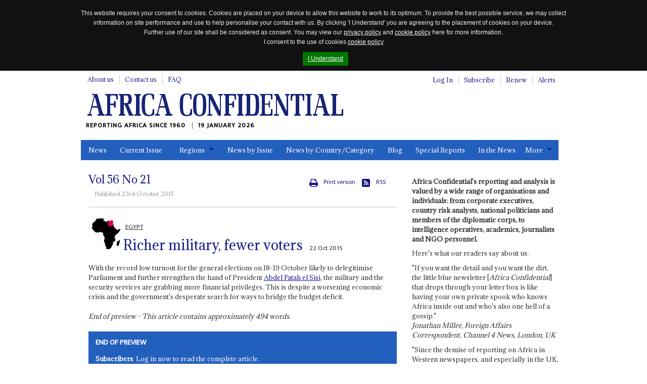

--- FILE ---
content_type: text/html; charset=utf-8
request_url: https://www.africa-confidential.com/article-preview/id/11288/Richer_military,_fewer_voters
body_size: 30851
content:


<!DOCTYPE html>
<!--[if (lte IE 8)|(lte IEMobile 7)]><html class="old-ie" lang="en" dir="ltr"><![endif]-->
<!--[if !IE]><!-->
<html lang="en" dir="ltr">
<!--<![endif]-->
<head>
    <title>Richer military, fewer voters | Article Preview | Africa Confidential</title>

    <link rel="canonical" href="https://www.africa-confidential.com/article-preview/id/11288/Richer_military,_fewer_voters" />

    <!-- open graph / facebook & linked in sharing -->
    <meta property="og:url" content="https://www.africa-confidential.com/article-preview/id/11288/Richer_military,_fewer_voters" />
    <meta property="og:type" content="article" />
    <meta property="og:title" content="Richer military, fewer voters" /> 
    <meta property="og:description" content=", With the record low turnout for the general elections on 18-19 October likely to delegitimise Parliament and further strengthen the hand of President Abdel Fatah el Sisi, the military and the security services are grabbing more financial privileges. This is despite a worsening economic crisis and the government's desperate search for ways to bridge the budget deficit." />
    <meta property="og:image" content="https://www.africa-confidential.com/content/images/facebook_map.png" />

    <!-- twitter sharing -->
    <meta name="twitter:card" content="summary_large_image">
    <meta name="twitter:site" content="@Africa_Conf">
    <meta name="twitter:creator" content="@Africa_Conf">
    <meta property="twitter:title" content="Richer military, fewer voters" /> 
    <meta property="twitter:description" content=", With the record low turnout for the general elections on 18-19 October likely to delegitimise Parliament and further strengthen the hand of President Abdel Fatah el Sisi, the military and the security services are grabbing more financial privileges. This is despite a worsening economic crisis and the government's desperate search for ways to bridge the budget deficit." />
    <meta property="twitter:image" content="https://www.africa-confidential.com/content/images/twitter_ac_default.jpg" />

    <meta name="title" content="Richer military, fewer voters | Article Preview | Africa Confidential" />
    <meta name="description" content=", With the record low turnout for the general elections on 18-19 October likely to delegitimise Parliament and further strengthen the hand of President Abdel Fatah el Sisi, the military and the security services are grabbing more financial privileges. This is despite a worsening economic crisis and the government's desperate search for ways to bridge the budget deficit." />
    <meta name="keywords" content="Egypt, Richer military, fewer voters, Abdel Fatah el Sisi, Sherif Ismail, Mohamed Hosni Mubarak's, Hussein Salem, Rashid Mohamed Rashid, Hany Kadri Dimian, Africa Confidential's, Angaza File" />

    

    <meta http-equiv="content-type" content="text/html; charset=utf-8" />
    <meta http-equiv="cleartype" content="on">
    <meta http-equiv="X-UA-Compatible" content="IE=Edge">
    <meta http-equiv="Cache-Control" content="no-cache, no-store, must-revalidate" />
    <meta http-equiv="Pragma" content="no-cache" />
    <meta http-equiv="Expires" content="0" />

    <meta name="facebook-domain-verification" content="6xjn6u14uk0qnug7e4i687ez7z8w3q" />

    <meta charset='utf-8'>

    <meta name="viewport" content="width=device-width, initial-scale=1.0">
    <meta name="timestamp" content="19/01/2026 15:22:05" />
    <meta name="copyright" content="Copyright 2026 Africa Confidential" />
    <meta name="robots" content="noarchive" />
    <meta name="googlebot" content="noarchive" />
    <meta name="pageid" content="21" />
    <meta name="script_name" content="/index.aspx" />
    <meta name="path_info" content="/index.aspx" />
    <meta name="msvalidate.01" content="0D4A56829BF5AD4AD1DC31F1A50DF911" />
    <meta name="basket" content="397268316_ZSZAZWOB3DYRDYTSEN4ZHYB3" />
    <meta name="google-site-verification" content="x3yDGhZt2cj7pyP9HyhYiEtgW8WjKwn6-MiI2FXyEyg" />
    <meta name="mobile-web-app-capable" content="yes">

    <link href="/content/css/normalize.css?id=1.2.6" rel="stylesheet" type="text/css" media="screen" />
    <link href="/content/css/global.css?id=1.2.6" rel="stylesheet" type="text/css" media="screen" />
    <link href="/content/css/jquery.cookiebar.css?id=1.2.6" rel="stylesheet" type="text/css" media="screen" />
    <link href="/content/js/colorbox/colorbox.css?id=1.2.6" rel="stylesheet" type="text/css" media="screen" />
    <link href="/content/css/responsive-tables.css?id=1.2.6" rel="stylesheet" type="text/css" media="screen" />
    <link href="/content/css/jquery.show-hide-password.css?id=1.2.6" rel="stylesheet" type="text/css" media="screen" />
    <link href="/content/css/fancybox.css?id=1.2.6" rel="stylesheet" type="text/css" media="screen" />

    <link rel="stylesheet" href="https://use.fontawesome.com/releases/v5.8.2/css/all.css" integrity="sha384-oS3vJWv+0UjzBfQzYUhtDYW+Pj2yciDJxpsK1OYPAYjqT085Qq/1cq5FLXAZQ7Ay" crossorigin="anonymous">

    <link href="/content/css/print.css?id=1.2.6" rel="stylesheet" type="text/css" media="print" />

    

    <script type="text/javascript" src="/content/js/jquery.min.js?id=1.2.6"></script>
    <script type="text/javascript" src="/content/js/jquery-iframe.js?id=1.2.6"></script>
    <script type="text/javascript" src="/content/js/jquery.block.js?id=1.2.6"></script>
    <script type="text/javascript" src="/content/js/colorbox/jquery.colorbox-min.js?id=1.2.6"></script>
    <script type="text/javascript" src="/content/js/jquery.cookiebar.js?id=1.2.6"></script>
    <script type="text/javascript" src="/content/js/responsive-tables.js?id=1.2.6"></script>
    <script type="text/javascript" src="/content/js/jquery.show-hide-password.js?id=1.2.6"></script>
    <script type="text/javascript" src="/content/js/fancybox.js?id=1.2.6"></script>
    <script type="text/javascript" src="/content/js/document.ready.js?id=1.2.6"></script>

    <script src='https://www.google.com/recaptcha/api.js'></script>

    <!--[if lte IE 8]>
        <script type="text/javascript"> // html5-enabling-script for IE6-7
            /*@cc_on'abbr article aside audio canvas details figcaption figure footer header main mark meter nav output progress section summary time video'.replace(/\w+/g,function(n){document.createElement(n)})@*/
        </script>
    <![endif]-->

    <link href='https://fonts.googleapis.com/css?family=Adamina|Ek+Mukta' rel='stylesheet' type='text/css'>

    <link rel="apple-touch-icon" sizes="180x180" href="/content/fav/apple-touch-icon.png">
    <link rel="icon" type="image/png" sizes="32x32" href="/content/fav/favicon-32x32.png">
    <link rel="icon" type="image/png" sizes="16x16" href="/content/fav/favicon-16x16.png">
    <!--<link rel="manifest" href="/content/fav/site.webmanifest">-->

    
    <!-- Hotjar Tracking Code for https://www.africa-confidential.com -->
    <script>
        (function (h, o, t, j, a, r) {
            h.hj = h.hj || function () { (h.hj.q = h.hj.q || []).push(arguments) };
            h._hjSettings = { hjid: 1214719, hjsv: 6 };
            a = o.getElementsByTagName('head')[0];
            r = o.createElement('script'); r.async = 1;
            r.src = t + h._hjSettings.hjid + j + h._hjSettings.hjsv;
            a.appendChild(r);
        })(window, document, 'https://static.hotjar.com/c/hotjar-', '.js?sv=');
    </script>

    <!-- Facebook Pixel Code -->
    <script>
        !function (f, b, e, v, n, t, s) {
            if (f.fbq) return; n = f.fbq = function () {
                n.callMethod ? n.callMethod.apply(n, arguments) : n.queue.push(arguments)
            };
            if (!f._fbq) f._fbq = n; n.push = n; n.loaded = !0; n.version = '2.0';
            n.queue = []; t = b.createElement(e); t.async = !0;
            t.src = v; s = b.getElementsByTagName(e)[0];
            s.parentNode.insertBefore(t, s)
        }(window, document, 'script', 'https://connect.facebook.net/en_US/fbevents.js');
        fbq('init', '990182674647587');
        fbq('track', 'PageView');
    </script>
    <noscript>
        <img height="1" width="1" src="https://www.facebook.com/tr?id=990182674647587&ev=PageView&noscript=1" />
    </noscript>
    <!-- End Facebook Pixel Code -->

    <!-- Global site tag (gtag.js) - Google Analytics (GOOGLE ANALYTICS 4 replaces UNIVERSAL ANALYTICS) -->
    <script async src="https://www.googletagmanager.com/gtag/js?id=G-ZJXT4CMMXC"></script>
    <script>
        window.dataLayer = window.dataLayer || [];
        function gtag() { dataLayer.push(arguments); }
        gtag('js', new Date());
        gtag('config', 'G-ZJXT4CMMXC');
    </script>

    <!-- Google Tag Manager -->
    <script>(function (w, d, s, l, i) {
            w[l] = w[l] || []; w[l].push({
                'gtm.start':
                    new Date().getTime(), event: 'gtm.js'
            }); var f = d.getElementsByTagName(s)[0],
                j = d.createElement(s), dl = l != 'dataLayer' ? '&l=' + l : ''; j.async = true; j.src =
                    'https://www.googletagmanager.com/gtm.js?id=' + i + dl; f.parentNode.insertBefore(j, f);
        })(window, document, 'script', 'dataLayer', 'GTM-W2FB8MXB');
    </script>
    <!-- End Google Tag Manager —>

        <script type="text/javascript">
            !function (T, l, y) { var S = T.location, k = "script", D = "instrumentationKey", C = "ingestionendpoint", I = "disableExceptionTracking", E = "ai.device.", b = "toLowerCase", w = "crossOrigin", N = "POST", e = "appInsightsSDK", t = y.name || "appInsights"; (y.name || T[e]) && (T[e] = t); var n = T[t] || function (d) { var g = !1, f = !1, m = { initialize: !0, queue: [], sv: "5", version: 2, config: d }; function v(e, t) { var n = {}, a = "Browser"; return n[E + "id"] = a[b](), n[E + "type"] = a, n["ai.operation.name"] = S && S.pathname || "_unknown_", n["ai.internal.sdkVersion"] = "javascript:snippet_" + (m.sv || m.version), { time: function () { var e = new Date; function t(e) { var t = "" + e; return 1 === t.length && (t = "0" + t), t } return e.getUTCFullYear() + "-" + t(1 + e.getUTCMonth()) + "-" + t(e.getUTCDate()) + "T" + t(e.getUTCHours()) + ":" + t(e.getUTCMinutes()) + ":" + t(e.getUTCSeconds()) + "." + ((e.getUTCMilliseconds() / 1e3).toFixed(3) + "").slice(2, 5) + "Z" }(), iKey: e, name: "Microsoft.ApplicationInsights." + e.replace(/-/g, "") + "." + t, sampleRate: 100, tags: n, data: { baseData: { ver: 2 } } } } var h = d.url || y.src; if (h) { function a(e) { var t, n, a, i, r, o, s, c, u, p, l; g = !0, m.queue = [], f || (f = !0, t = h, s = function () { var e = {}, t = d.connectionString; if (t) for (var n = t.split(";"), a = 0; a < n.length; a++) { var i = n[a].split("="); 2 === i.length && (e[i[0][b]()] = i[1]) } if (!e[C]) { var r = e.endpointsuffix, o = r ? e.location : null; e[C] = "https://" + (o ? o + "." : "") + "dc." + (r || "services.visualstudio.com") } return e }(), c = s[D] || d[D] || "", u = s[C], p = u ? u + "/v2/track" : d.endpointUrl, (l = []).push((n = "SDK LOAD Failure: Failed to load Application Insights SDK script (See stack for details)", a = t, i = p, (o = (r = v(c, "Exception")).data).baseType = "ExceptionData", o.baseData.exceptions = [{ typeName: "SDKLoadFailed", message: n.replace(/\./g, "-"), hasFullStack: !1, stack: n + "\nSnippet failed to load [" + a + "] -- Telemetry is disabled\nHelp Link: https://go.microsoft.com/fwlink/?linkid=2128109\nHost: " + (S && S.pathname || "_unknown_") + "\nEndpoint: " + i, parsedStack: [] }], r)), l.push(function (e, t, n, a) { var i = v(c, "Message"), r = i.data; r.baseType = "MessageData"; var o = r.baseData; return o.message = 'AI (Internal): 99 message:"' + ("SDK LOAD Failure: Failed to load Application Insights SDK script (See stack for details) (" + n + ")").replace(/\"/g, "") + '"', o.properties = { endpoint: a }, i }(0, 0, t, p)), function (e, t) { if (JSON) { var n = T.fetch; if (n && !y.useXhr) n(t, { method: N, body: JSON.stringify(e), mode: "cors" }); else if (XMLHttpRequest) { var a = new XMLHttpRequest; a.open(N, t), a.setRequestHeader("Content-type", "application/json"), a.send(JSON.stringify(e)) } } }(l, p)) } function i(e, t) { f || setTimeout(function () { !t && m.core || a() }, 500) } var e = function () { var n = l.createElement(k); n.src = h; var e = y[w]; return !e && "" !== e || "undefined" == n[w] || (n[w] = e), n.onload = i, n.onerror = a, n.onreadystatechange = function (e, t) { "loaded" !== n.readyState && "complete" !== n.readyState || i(0, t) }, n }(); y.ld < 0 ? l.getElementsByTagName('head')[0].appendChild(e) : setTimeout(function () { l.getElementsByTagName(k)[0].parentNode.appendChild(e) }, y.ld || 0) } try { m.cookie = l.cookie } catch (p) { } function t(e) { for (; e.length;)!function (t) { m[t] = function () { var e = arguments; g || m.queue.push(function () { m[t].apply(m, e) }) } }(e.pop()) } var n = "track", r = "TrackPage", o = "TrackEvent"; t([n + "Event", n + "PageView", n + "Exception", n + "Trace", n + "DependencyData", n + "Metric", n + "PageViewPerformance", "start" + r, "stop" + r, "start" + o, "stop" + o, "addTelemetryInitializer", "setAuthenticatedUserContext", "clearAuthenticatedUserContext", "flush"]), m.SeverityLevel = { Verbose: 0, Information: 1, Warning: 2, Error: 3, Critical: 4 }; var s = (d.extensionConfig || {}).ApplicationInsightsAnalytics || {}; if (!0 !== d[I] && !0 !== s[I]) { var c = "onerror"; t(["_" + c]); var u = d[c]; T[c] = function (e, t, n, a, i) { var r = u && u(e, t, n, a, i); return !0 !== r && m["_" + c]({ message: e, url: t, lineNumber: n, columnNumber: a, error: i }), r }, d.autoExceptionInstrumented = !0 } return m }(y.cfg); function a() { y.onInit && y.onInit(n) } (T[t] = n).queue && 0 === n.queue.length ? (n.queue.push(a), n.trackPageView({})) : a() }(window, document, {
                src: "https://js.monitor.azure.com/scripts/b/ai.2.min.js", // The SDK URL Source
                // name: "appInsights", // Global SDK Instance name defaults to "appInsights" when not supplied
                // ld: 0, // Defines the load delay (in ms) before attempting to load the sdk. -1 = block page load and add to head. (default) = 0ms load after timeout,
                // useXhr: 1, // Use XHR instead of fetch to report failures (if available),
                crossOrigin: "anonymous", // When supplied this will add the provided value as the cross origin attribute on the script tag
                // onInit: null, // Once the application insights instance has loaded and initialized this callback function will be called with 1 argument -- the sdk instance (DO NOT ADD anything to the sdk.queue -- As they won't get called)
                cfg: { // Application Insights Configuration
                    connectionString: "InstrumentationKey=9e93a757-edbe-4caf-8c75-65adc91c842f;IngestionEndpoint=https://uksouth-1.in.applicationinsights.azure.com/;LiveEndpoint=https://uksouth.livediagnostics.monitor.azure.com/"
                }
            });
        </script>
    
</head>

<body class="page-front">
    <div id="fb-root"></div>
    <script>(function (d, s, id) {
            var js, fjs = d.getElementsByTagName(s)[0];
            if (d.getElementById(id)) return;
            js = d.createElement(s); js.id = id;
            js.src = "https://connect.facebook.net/en_GB/all.js#xfbml=1";
            fjs.parentNode.insertBefore(js, fjs);
        }(document, 'script', 'facebook-jssdk'));
    </script>

    <script>
        window.twttr = (function (d, s, id) {
            var js, fjs = d.getElementsByTagName(s)[0], t = window.twttr || {};
            if (d.getElementById(id)) return t;
            js = d.createElement(s);
            js.id = id;
            js.src = "https://platform.twitter.com/widgets.js";
            fjs.parentNode.insertBefore(js, fjs);

            t._e = [];
            t.ready = function (f) {
                t._e.push(f);
            };

            return t;
        }(document, "script", "twitter-wjs"));
    </script>

    <!-- Place this tag in your head or just before your close body tag. -->
    <script src="https://apis.google.com/js/platform.js" async defer>
        {lang: 'en-GB'}
    </script>

    <!-- Google Tag Manager (noscript) -->
    <noscript>
        <iframe src="https://www.googletagmanager.com/ns.html?id=GTM-W2FB8MXB"
            height="0" width="0" style="display: none; visibility: hidden"></iframe>
    </noscript>
    <!-- End Google Tag Manager (noscript) -->

    

    <header id="m-header" class="m-header" itemscope itemtype="http://schema.org/Organization">
        <h2 class="logo">
            <a href="https://www.africa-confidential.com/news" itemprop="url">
                <img itemprop="logo" src="/content/images/logo.png" alt="Africa Confidential" />
            </a>
        </h2>
        <p class="payoff" itemprop="description">
            Reporting Africa Since 1960
            <time class="time-today">19 January 2026</time>
        </p>
    </header>

    <a href="#m-nav" id="nav-jump">
        <br>
        <br>
        Jump to navigation</a>
    <hr>

    <form method="post" action="login_required.aspx?pageid=21&amp;r=y&amp;articleid=11288" id="aspnetForm">
<div class="aspNetHidden">
<input type="hidden" name="__EVENTTARGET" id="__EVENTTARGET" value="" />
<input type="hidden" name="__EVENTARGUMENT" id="__EVENTARGUMENT" value="" />
<input type="hidden" name="__VIEWSTATE" id="__VIEWSTATE" value="[base64]/+9kK8y7eWkxPpEn66VNPbDsIFCi45fy7oFH/A7IkobLHq4jw+oeafgel4jE7Kkj5+t3/Gm7x2Mu/6LwaB7+ELM4olHrcaHmKQdi+/sF3c8NJbey8uhGVAANSORhSZzUbbZdtaAj+R1eY0IFl9DglgJ27End75H1ls/GKgQ6WLOVaiQ+W/x8WbpcLp/E+8HzfqS+Cv41VcmgObHICFzGBIg73uSxk1LExpNECPp85sxaPIGZS//zvmIdTdw1zeU2gP4ebMqkplNzrTsb/b9uLbpKXGB4Ssmdw0zTMvhOOL6Hgyt8lV2c8Rb6HEAOVeaXdGEl0vs/0gnobXVk64FARYFs46RifER+Dc6rnNhg6dTMaPLvYcB1izLCi43x3GJoQnPYGBDyjJ21jhwXxVGvpmmRHi4KyzABHkKDy+LhcPwEADqsn6pbbeu5BO3AsavFnwdIof9J902+TL9cxYYEkv/XbXiZXT8akaRQKrraRpqoUyZ6G+V3CORgxxuWFEcwVtLivCxtzD55tC4GURyISspw3lyxSMFlqA6BcJ/6bNDpJjsVV86J1ZDMAgwRGfTq+A/6u012qvPN3RfPc3/BZbhkPE/[base64]/fePTCl9Ce08Zqwn/7+5lBCZug4THC5306jR0ExbgqVS1xgXsZ+tJ4flRrjsGAsCeBrFD0mWeUPEPib+jUwvnpWv/25pt9vcFK0UkqHQUItx+Esl9X5C/PnduyDGGaktPqkN3hDlhErNokXb6AdbZACxGTvzMzo7tLR4ja9VHEFIMOeBXX48VEuWN5XfmPQdkP9B4lZChfbIqB8p3zph4V6itggfpAnEEslGW+Jj+T8kDQYaVIrfpksI5ci3+S9zWiU/A0cDETtIbUS95SYGNVmWU9L6VqPVzfSO3Zx9cSAUP/d/[base64]/[base64]/scYCX0SXoFSjePF3pD/IIrx793SzpgDS73o8Ux+eUEGgjVguNVxUDXw1LvH1VBALGYHNbLO33M3/nxhksdsbsn2zwDcj2Il9L7cq7XV9fzdyfl6GdBZPnLeg1F27SynEK+Le+PGwi1akL0u9xbb+4I5JwDss6gswMEEQ5UMSS8et7VNcax16QH/3xhrh6uxjAfXwfQMNIwRoMeZb68VoktX0FCD6GB7uippwEnekPDhy3pMdVM0XZp5jBMIHlm5ZI0qh5y4kkidBbypkxu+MIKy6tJGSNwqf0UbRdCL6KTUBbGM6Y1iJ9n1caB3PPUv+2u8vfpOTXKfR/DFtad9hi7lgeR4mBSyZM3ptCWiLIokZemYCgXoUtagt4Lk7Ud1sU7PFHwtaJfUJCWbqTHsA315ANckKlIL+7+sU1yyPeJpcbwrieeUHOsGp1zdzpQsTxLMI0pDCRiX7tf6zxGJ1I3JBeySIbsS5scwVepmJiF3CXplUVg6pGZs7DRmf6D/ln10wghCQ/7QdjS8n5cRFMjV+jMw93nalL4XFYxw8nuLbqmdLswum+3nzkBcrJ8OdYPgYD/[base64]/8iNPHidcirFWe3LA2QKekCCYSJik4WlTMa7UOUru8tLz/AP8pKVamISfvHKmXuiw/g7MEJC3X2L4IAjcyJBHJs+iqkZ1p8dJvWI31tVsfg/XhHx2mEhRe7uq3BJEdiZlE0/9r+WH736WNwwGu08oCEVPJXzDmKPXFgUG+q3k9qI/5cHznvtpWPPAxGs/RrrLa638upBqVN1wqlS8pXXJT+Q1iuIKds4U9GCftcIOZrAcAkENDjmA1psgA/l/2Sqi/1jzFifSptxsu/khiCtl10/+CgqiTAYscEBAJp5o6PB6m+bihKcB2eqmAWqbm0W7s/iwzG6YM4qiRiCLIgIsjcUY7auYhmqviQNm6c4n9zDmuvYa4gFobsmSAYvKeXOxLuYbx3aKeqkLbXYSIhgAZTgE56j5LkW3eBklHirGpe8kF9NDzGntHzbbwnrqhdX2jO1Wtir8XmbleZc8mmNjGZ1XbJ/tN9DBn3qPhbIW2GVW3IWUn8woYyX/4GuzBgSk3GLcpyJ7/[base64]/SQVYrbZGYT8tLOg1fZGPoZYSzTZAVEs6wKSTlbOXVIZd5039yDyzpLILNbhZyRf9HNxCqytcQuN5kTRPewmv6wNX/mM8dIrAYtIDypjFAgOmasLSHpvYU5tbAAksoOFRYb54mLYkr3Mo5Wq1aUZFQIP9TR71vNG5emW55De7QOHIBAeAJsvnu5vGwC+KHA93HsOoZqcqvJQF+nVcQRjnvGPU8PNT0exaBycM/AKFwLceOOe0Dtl54H24/GT3sZtW5LZockpQIBUl72u1YrNZ86lu+Nhk8YfxI6MuLFsiXBF+y/HA4Szm5epAEN45UaCkDECPkaAg1wKkLTOcisn3KLuXUvsooda8D0PSFZu3fRVBo+vXeV6mt/e80uh8sBod9C67t/RPYR/8BnG8Yw5TRCQ7vLG5e3ib4sDn0j4PMHrbf6JBA6sFM+S26hk1PPSXMk30xnLYf8KRZLU79dEj+K18F659SdXMBj9nx1YOtl00VSxGodPiblDCnZRBgIBlBB2+OuVzHwFz+VTC8xp/Be+TwBdx+KzULUKn7q+nnRabbqPgHwWDQzHNJBFRzSGFbZeVAZEBAkneT6pMt0jTbOEQvn28NbrfoJwSUwn47j68CWZuzVlWt7P/nSUkH7TFyKDMdJmJGOCe1ahZahkqvLtLxUT0bLZxrW3dstzksD24sVXzx/[base64]/tOWYw+Ncj3epziq4dETRHS7zkoGws/ylzpnxnhXo9SqN3Uqni9mrnr8KLnd9gbPpy+2a3EDS+UePJ2gfXC2c8sXAXTkNEUSz0X3LsjVkhdegs1ipEIAa6ANdBhWLGB8lFUGcIjq8Lt2zfpEpzPFsBvvlBEAjLuNaX4usLC4f96M8/p32gHC0DzJbC0hjhXba1uzTiD8m6INy6DGs8rx9Qh2LhhF/i6he95fWk/CxN3neV2nRSBciZrucJNeZx1G2D6+Sv7EhT/HrnxFAXk11SYUotFOLnpSMLQoH0MAb0op9BD06puSZuEZ46DgDLi2Kuz9otu7shFX8h09mguXDmUbrsNkHeB556Wmrhj3tKaCAn4h3oas5oGv9djo8bQNHgaphsBCwIIEsAoeKVOfxDeZMLCbD0MeiZWwta/d4/W3kznzDqlkez1s8QxGkaqv70WYEf1PNWLDakmWKVkLhxdkxMz4YkKjdu1z9dLtm7y6DmJM+y3ooAIcG7BcsfB/m6AcCofsQ4HUqEuaSTdw+1vEdP83p8IBneq/LNm5w2exU6HUV/pZN961crUj1EGLaPlvwq05YWg1VzOdHp2K0WcpD/mU0jhoCG/YWVYPV7bT3gwzaaf6vZdjyx+7YOlUZ8M5Ue60DAR5pPcDYK+f/4+rFlAFdh3be3N6ADLPrCQr2BvmVuchyMtxWPygw92W9h1PvN3x8F5czV3HKpeIReUREG+M8/XWPRkqASUEIeMygBkaA92X/cFsgaVbg61IzcGolMDwItjzXSUxGvITqKKp93cLRtj/l+WWUg0UPpbxw5zwPr3+H5t6NwgdacZIvyhmM9MLdRd55KA3d/3eCPUQvncHOEuC+WO32lEAV48k8XnetKhN1KojtK8/tQphu6cgP/PjEu5h0H/NfLQf8e/YdkFJS/UrX3/PIgyb8kW0hVucUq4frZ3K/DaWT4nj5MXw1YBqBR8eBY+K9RKYE/cKAurV5wnKa6lgNDdtesAVPEJbSWC/ylMr38cDGNnzWgSmQf783Dra2mokqmEPfvo9m6F+FGxQ9oQe7L75c4qzY1GSpLS8SyfMqrhIphJrcKPCp/qy6M370SmN4FQaonLptwFb5FnJY3ogl7KPhFw1cx+vSBvLpzQ+BI8kjnOFshDmhaclzTeyyzwjFs4WR/jMh1oJT9UBWqpBbeAWd0q40DsAvgiFRluzWfdsPdwct+zPEf9piZD6Pe0ID5Z+k2jJL719mnounL8bOduVMj82ITw2mRCF+oDO9Kp5QgEptwXNp/jPrz0nk+95LkmQ7enRjS5tzZgB8+qQlPhAchVs2xjLtobkjXtMmb1AjIWYsqZxecXL0TTHKg+fNSuROTG7+yPIJvkxAaj6+n5v8HjMctHpRindjwmVKXhPoTpFAR4Oft0112TRFSNiX1kZzC46+XBGOduxXqAwlK0UIghiLgG7lx5eRdZqV3vx1DdGtA6fTDy/8vsWBKmjkY5xWzBPPMdEVsp4Vyxi/v+WKjsU/HErLGOm/Z4/auUDuBUC05F5NK9dZICUJK0huwz3uljPZ1PIN+RNn82wPWGC1YTSbbvZdi8Sjdio2JsHYnR5J/8KtFqh0ZpBGur6kEqfiEKuOzUlSeS9x4sY4UPC7REQJ7k0kqyFhAXcazEFjhFRac60go99GLVavWrE62CKfzNdUwu9pcKDF04TwWgG8mv9PlO2FI7n/OwvXxYGG8Fkt6k0mUcgxlZlPG4NSj83C3R4GE5M3o8xrPBhZL5ue/ycaA36R2VCeToDsiiDuFxN+rBQwBsaOBSNKTZy5s7ngLsBI7iQUDBOcS1hUHLZrS78SV0+T+Jyo2JYww593xlZGLpJn/D32UE6QoAjoenH0tc1CeIy5kLbcIBrG+K0i6kGtyAoIzRE8T7eygV5+ftM4jnRKk80t1b0hxKyi9goW2fRbdHn+KU1n3d4+9MzNgU9R8WUWbZK1YKcEzgbxIAg8pGSCtgf60zLXvsR93w/0QkthllzYJ8e980fNPgyGdAdyyHQdxAdEsteqh65aHsJbZPgP8dQHCH91mM/+v0x1zc0dru2+MPaJ4xDwkDw0KDn/pBRl2G4Mqc4I4e4CJzNJ80zxXjnZsW6/1NKUQ2sH8I9x+zYwmL1iwSNGOJ6yXW2E3Y/QbvOxa13Rdho1EO6EcXDAmETsXF+r0iP1iYRhoGUQuea18CA3AsdksfyBwrg7Bv/EVcDohP71gZ3D0oOhNxna9p5qFc7EuEUEAlq0XlL+LX84Ho27CF/A5qTmbzfGCmQYRczYt54DIxzHf9aeH940faj7zw2AeXSrdjKGLWyRrrpp4MeFAsrWP9JV0AMmWag0zRqkj6qcC8D/8LlJ8Q433z6BGfAdGg77IYRcbU3BBBZVqP2/jpOBt/M/bRyBNY71lfqmkG4ecG2PU5lrtNP1BroorQwLG3TnDZcV9VnIf/[base64]/ixrzKVsE+ZP2FTbf2xsqt4N9c3LyV1hZfgI/RgcacCElKfeXLYvFA94ppo9tuDnA8nmymT4avD50GQEZPxyGcuT3BJanvOX8DRNO4IzC+hEIJ7TLl+B0RtCSurzV9FbLkH2m1pmis5MafqmzYjbpgI/W55BjAWtEQCl2Atj8W3d1SGrOUeNYTm3b85CKiL1kBLMLYGpeszd5u6HLyXWJwkSW7dV7odQWXNQIvvns29z2lM0sFUE/Gw64iyMrmCOzj/uwcf413Av0ejkmCN/Om7P3UaOhkGBc3hfmMD8z8qRQ5Xmj+NDPpM2l9nn1rhLv2eDiAsZfYiS2/ho/p6qUHPPJT78QJGyGD2KwVUHw7JWVChg4U/tmG5Y/CmL/jI5ZEUfJoCM9u0TZzTod59JtWZjVI45gb4hHU1+c5c8q7fWWjhXzOuePSjl9hC9Qow9ooKUGW9HnuVoe0rtSGlMOf+HhrhreqL8mJQkGT2r+XHheTMEpiM/jBsy/6UWFzlop5ZiN7PgS+gVx9afHuMGh4GGk7AbWY+1hk54I0XFQXYuOosMS53cEacNrETdOoaRciqUkjmtjYocpwMtu1KWNY0avruRE4R+UpwciRuNWBCshz02kZRlIG8Nr3vAGyzczEYAcP++385X3eq+i2cluYS1rqAqbdm6Q5M3M+79qd4NqXx/NQb5KPllqv317/5W61h52zFDoZ4fMyPTqs+LBVy2YrfYaE+L8UWGR6IPazvqKEuV9biSDJY2Qjxx6H/n4bd2Yn0gmSP0M5jl1qT66pmXe1YX8fmX45CZYMjYsj5GsMyMZNHrYgvhhfnZSjZmI3HfpJPDrrUi72iCN/bpX1mQ8YzcKOF0JS7ddzBW5i6Y+cy6QPG5nflPbnQQvYLnFyg+boYO8KBGdLaxSLEUqdbxKsdqyOhTg3qL4hVwMEcNInBM4Pco79IpmjX0RdsP3+gqXscUHbZtsHXKB9/uWAtOUymdf1QB1P5Df02dU3YzqsIZQLa5R4KbkQ6M3ZxUPJJZTQxt+H8HJzZGmpiW1bwibmvgaVq7UeEn8+MH3KzHL3eq9jOhVLtZue+iRteRfBkYkEIrZSpqhoHOmQSsNngDYErctZpSK9FESh6g/Q/CtJfrOyZOieyzi+DbQUXfffZPoA284GB0q8k+PBCXVS2U/8CIQ18TSYNxk1MgeMAWbXhwqRt+HpiGrK0nKgd9kOuZk0Icduq8nrj3M1U58tRHo3uW4UPUJU4/JtVD6+vxibQI6lJsWENCvv/2w8nB2i/MQ3pDIsojqc+72fNROuHoOnUsBWFwyFZS4u81CpVR7h7NvHBh8VuzbFSPahX5iEsAjHFv8OsAqsHgD4ar3BPh4aoz3Qh++mGKKtDRAMfN61yMpNvBSnFPJn2MxBiovKXna17DqgGv03E+FJo7pZPWHQC8Rt75K29M9pkc2TOZSOPk5V6iXAWEeeHsNSdLV8S5y/rpQENXNmYviWQDu+BmcN90rlD/QmxZY3W4zSJcSojjgFUOfhE/CbkexzHvWrTcgOQ6H/B9qfTIKTd2TWsgNoMZ4IqjgO4sc5Oe1UboHmyWPGgb4vemG4v10TaYQLiC8CGWAT13neiTr7SXdGt9aCdsrChH7S/+OVsXaCd5LtKmYuL5aHPIIJL3BrPsLc/5GIMA7PTp2ndCpj9ZP58DTe+wsmuVtHqcPwmzMYQexi3g4ucI2PQpcbvIqdTQzsShKg0ICKN3FM9yUh7RgCl1yvl3Vp3B3svq2or5h0+8dEcJk8lyD09bgyYReGs4w3Bf3Ne4A38W0IIlTRfHA4RNM+E07X+d9/5EQoMyiUWuWTYSlyPFdEoss3lt00OgM/5yyG4Z9cc+wl15RilebkvECdLjFfhL6mYbdMzzYR850F3KI6/PF3Wi+sXQU+IXwJop0a0SWIoeIcQXraaNU3Q++m4OjYvf30Y9DLlze4ZR2ip3Xi0b3C774CugZok3HWyf6DmyiLUbNN0yTeJivXRO/xWhgZQSs0R+GT7FWMfPjrvvkdeuVNexZoXYIlYRb00g7LQAT7foEDhVIDwdk+DyPINmtOwLxbOSka27J2Zt1l/xaGk0QBLfPXy/hfzKIGV7kg4T8yeM1d6MpSGYC1LOy0sdtPxwdA/MEoHfmhKNfPSRPwbpaRKT+h3Y1dCg9GG7q+t7zHgTuQL6MZ/wbAkaiEFpP52VCXuqiQdKhBiHbr5YQ7qbtXZvjeGhn2PB52Qgfc/AVbqFuNSvbC4TCwsur3AK8zxFqRg62IskftfFlyRokzxg+8Y2v8CD0gJ8h17EIoy/WwwDqHSNS0W6pp3iRVTifjbJPkL/igh6C1fTPzG0iq5FF4niwp9r65hQcye8Qq9B3ERue9KEbAULX/ziQKyg69IGkjwq6KADwXzsGBsfikgUtadyXma+S7dJU9k6pHtS3yt2wwKAoAUFzdoccboPFeyFGpH+EYu6xM5sFU8kp9xNqXLA1XZCITFq/UPGE5f8F73bb6pcLg5NV6XfQK0pT7bH9Igwi3ypDj7qlG7zT1RoR1dQZmmZtfzGnA3geh3BvC69hHfSMoMotOsGqYWP0cCKjYVnAcRBq1WyGEj5bVJgth69ONmz2tx1wH3A33AYY8NqWtNyccRkDofrnKKg2jyoVFI2171XVEljxyR4lWwfB0/2O4PkNfjShI/nnj6KFf2+4Y50JxNK3msrS8ezuni9PChtEdElNndN/pCF+i6IPF+mgHehjkNwFMZl1EkbatjIVF6/7PGjB+JrD+ccetcHx+4o4rS3Hn9glzS0i9RThViwsXDCHymDzyiMHYjJidEHriCBdpRwUXqOc/0MF5v+arjXOWUaztg3gQEeIXycCc6C2L/pwVFjvnxMh5+/irLYaEXde703KlCp6uqtkNUAvfngh9b/S2UMIwsvsEhw4ZM/[base64]/YRfP8NRozuWKw1idKcpu25ksjANJnfY9iy/5IOrFxcUIWzc3cSwC+PTAF4FApDQB0GWl6S1mWvkqq5QCZewtioT1Hm0tTSkibOgZoPx29FfanwhAtm1Z8hycPCBKHy+V+cpE66zc/dRUyWmp49h7Z5ZEC79R88ZQgk5hKd/buKXdnFntKsNuFudZfTyx3uBsfwSdc500h1/VBzohvAdb66bcj5ZvEepaDvBizHVkMT18/O0+eaZ5qLbucNmRyh9SCYRsrCruJ7rUfRLxQyDJQPEDCsGhiQZuYxJXxIVBW7II+9KiTYT/Itdd5rCu3LxuJLB6RNMaNux6VLUl6KoQmhP1CvaWFeoR4Dwl2YG0jzU8jRG3V9ZJSrEcUrQs/OEmMDB6jYmx7WSKTN17tyk217ytDro+KUZYnpIa+7foUZsVJQ81Gn4eQeYRrMJPKYgYvkyYjkbDtFPAxJ1RhV2mCb0RQ0GuNIrdc4urqhuRCgtXJGqdAwunQbOTylbVsdHFiTTOkibNAKPvx2uP3CxP4xPpmZrERf77xnipi4bTre2vhujwNUucG/W6Jts3/CQt+kgW27opF7LZ1EzhRQhyphY+cYel4dXepYHrP0qpNb3FKYbh0xB01N+Bx3oNVOcRjFjcbM2RREFxIlabEYWjajy9BXTPpGxGP1k/IElyUNVnHAZWGKTINnWt757uJ7E0/qMrmUqaU2ivA1N4Of9jd167W3pajdWWcIdyTK9l4iugm6BL2ZzyzEY0qzVX66wmEHTpekehn9JOH4o9SAlxL0Us73atbi3h40POJF32tdnNrj/+V35/RZLoFdZ+e3p4MsIHZkU9kifTkKYLBQQtiKUpFevxM/l8QMyV6KWGs1m4UbxuRFeL2nloyscEnKSigQok2bmE/rEorAOMaT9bL03EMSIGMhfI4rBnKYJH7STNha9ZTy90CsjegMixXxxYMXTpsncWHHQuTxFacQ6ufwUREnGfnpY2mowbA8pnTu2hAeMRGe1kNzPA4yy04NGEeA4nzLhElWAtckApcxi/MZqp/rAeNuk/6PUkjt7UWXaui79r9D/2+9oAbpqJDOdY7oKlYy5MALTyDQ5lViJ0qCZC0Df5nhKrS/j51mmphhewJneWXumzcPgDx+GwrrKzhRd48G6apeyhwn4el1KYon8aivm6G2sfBpdUBRALTZYuVGShfU3jiEByro5C+QcR592hTlxEX/dYuKDhrSQmcwjGJP/zc0FoMyjptwvZLrDNLKeJOhpbXJeT5e5HetLr0qhu7EGl1vKelxOVyC6b94fRW4MQmlbslfVI9g1QRNwufmtHl/kXrgMheEt116JbGJ4O8wS7kSG7+yFjHsfBcy8rUqmIpCat8gFy8OxtswgR2pDq48MHRUSLHikckYAj/StYXk+RihxWjecyTvOMVK109afSRF3pzSHytXiy+V88w0iCtliJcViTPaFmQ9CJQOM8kn3Po0TIgxlpwOs5b2TgvvuXeB+0KVosj34cCgK9uXYFzJIihmmozNbNqs2HkqlK0ZtCfLJiuL7OdM2TsxsHQK7cF+jkX3/nYC0T1uvMa+teuDw2ycy1O/dwGCnWspNK7LS9z+H/lMGcdN1ZfiuOPxnMiI39n6RHvrSTVaXnPj2JV+8r2lOfYRv6msmsqoybpC03QtGIBfhFnuECqsEe+x5wc/t+Vq8tfad0S8p9Sw9R6b76kTHVWLQ5EaxO/B29wpozBVjwNnmgb7MZLZxxhlItBlFFb1fP9X0qsRw8TpQxTsVbV7xdXETnpztQ/2gFGVvN0ReWaROtaN5sZKtZVO3p2ecrKaOb7sU5Vp/bzTUaueBj77OrMys+KiKOCbTBewVK70zBjv7dvV2CsHK9NumIwVypGDTsQyagsviXTEaQKCz8JrhGMBGGItHYZ411Oj0vrEsjeq3C3UDnSg9APq8ZSYrNTsVd18bPuPLkS/u3GTFuPJRKOKosT0qhGSZGDfLSdR7IWxtCzm3EChuLHSCNg7YZ5hX/y4Ujt/+UYk544y4FWUIcYx6DweBqPStdutmW1HCTWOPKL60e8pbnL5wujkEVaMDROhe/UYQtRMxlK0qOUKE6cPWIkYejlf9UENUkMvGEd/5zW1oyGO6CZYmOzj5uD5FwnJRhjrqWaZ1L8uJGcHMJsvnS44eWrNQ6RMrYhEiGFWYP+j/RvN5u9zS4vhAsgx7LisktPQWkRU+Kio5K2vZTK/xiwnur8WZ0/z4fZvyt04ngBJdq+ROCXJ8EI8k4K5mqv39FhrlkIszrqcX31dOATPfM/CEd5BgIv7TzQQyKx92kzhJYrS1jcein4VT2KkJDnn2C3061UyTxYbIbD98n2IxD/xmkK4fJrWE5O7whk4yIIGTYBU7GQOb1vcFRARau2x+H3CePP+zYCbBNakSKW/9Yf66u3XUnJ6g4VguxL9uugDzgiWS3V10KORdAblPjjKVRpwfhHzX/[base64]/24z68FHkGqdfa6lzxgSFITh6n5W330a5wx/qFeXkN3S/DwHqJEww4R+MY/Xe/XcuToibFXwQz8L3I24Z565OmwZ/CZBtaLBalHV6h/NGYRGhDQt+xQ6PjanJSQqY+04VKSXGlGNyiF/rFFBnyz33WbKUJKio2LNl36aM325+8IRDX6ZRqHUjlrdEjJs55FnkXQ+o+7bQaHpd7uoDd8BY0o7mgPB0mrpW7RvX2ziNDb8awyoZXlc688CC60saMMx+yRNJnDg7s5BS5TF+dcdktFk1IfJWcKl73CtM4Nfcrh2DOm7y5hDwy6SYmcj/6sNEj2zsQrW5Oe3TT2NayKDRgOPu8mtIiN/EU4mkA0sru6WNs79uDuWEPXnU4x5mkC3kkKT06JTosURwSFTHDgTKGEgdRihMQeIJ30+fVoFH/Ucu4jMlzQMOGVgpEIPj66W3eK0xgS/E6au9AfBuBrP4UWmID5k5OeR2dUeisJmgqG1IbP9MaCEWZL2uW8UYNSdpUHtzcFDa1f8Uidu8msbe98ofELGTMJsqnZw6jho++0pN48h2M2+69rIc1WOVg==" />
</div>

<script type="text/javascript">
//<![CDATA[
var theForm = document.forms['aspnetForm'];
if (!theForm) {
    theForm = document.aspnetForm;
}
function __doPostBack(eventTarget, eventArgument) {
    if (!theForm.onsubmit || (theForm.onsubmit() != false)) {
        theForm.__EVENTTARGET.value = eventTarget;
        theForm.__EVENTARGUMENT.value = eventArgument;
        theForm.submit();
    }
}
//]]>
</script>


<script src="/WebResource.axd?d=pynGkmcFUV13He1Qd6_TZApjMa9oFQlgIHm-69zgqCt0UVJceRGz4cbgkOaU6zJEeElnxRoHKvZ9ysKhTrIbGw2&amp;t=638901572248157332" type="text/javascript"></script>


<script src="/ScriptResource.axd?d=NJmAwtEo3Ipnlaxl6CMhvsMf1z3kXwxJdW5Wo9pN6yTIxLzNn6pxE8jGOlbnnmVZO3S1Iumj7nHKaXqJVGM-wFjwgofnah5xwEydNYkFpsnnhsCQ1O82-wL-CsMGL15MaErkRLN7-Zo-FWSRwFPX8h5BK6TxoTR55ZBtZGjwt0g1&amp;t=5c0e0825" type="text/javascript"></script>
<script src="/ScriptResource.axd?d=dwY9oWetJoJoVpgL6Zq8OLkk-2e18NF20OyMmKdY_bfepkRv9wZU_aF-Gvx-YAnQ4G8YH0Tu3ekRU2sunkBSp9HSYdnvo7iPAeDPgX7Sg2AMPJwAAB54fvn2BwZeQKaH6z_C5iA7Z43EFKZ_OGTM0UwbhtsOqVP_1wCpH3RbK4s1&amp;t=5c0e0825" type="text/javascript"></script>
<div class="aspNetHidden">

	<input type="hidden" name="__VIEWSTATEGENERATOR" id="__VIEWSTATEGENERATOR" value="079BE7AC" />
</div>
        <script type="text/javascript">
//<![CDATA[
Sys.WebForms.PageRequestManager._initialize('ctl00$scpManager', 'aspnetForm', ['tctl00$cphMain$pnlLogin',''], [], [], 90, 'ctl00');
//]]>
</script>


        <div id="seo-links" class="hidden">
            <a href="https://www.africa-confidential.com/_articles.aspx">
                <img style="border-style: none; padding: 0" src="/content/images/spacer.gif" height="1" width="1" /></a>
            <a href="https://www.africa-confidential.com/_countries.aspx">
                <img style="border-style: none; padding: 0" src="/content/images/spacer.gif" height="1" width="1" /></a>
            <a href="https://www.africa-confidential.com/_categories.aspx">
                <img style="border-style: none; padding: 0" src="/content/images/spacer.gif" height="1" width="1" /></a>
            <a href="https://www.africa-confidential.com/_ww_index.aspx">
                <img style="border-style: none; padding: 0" src="/content/images/spacer.gif" height="1" width="1" /></a>
        </div>

        <main id="m-content" class="m-content" role="main">
            <div class="wrapper clearfix">
                <section class="column medium-66 pad-bottom main-content">

                    

    <div class="main-content row">
        

        <!--content-->
        <div class="m-issue-details">
            <div class="wrapper clearfix">
                <div id="ctl00_cphMain_pnlVolumeIssue">
	
                    <div class="column medium-33">
                        <h1 class="volume-issue">
                            <input type="hidden" name="ctl00$cphMain$hdnIssueId" id="ctl00_cphMain_hdnIssueId" value="1093" />
                            <a href="https://www.africa-confidential.com/home/issue/id/1093">Vol&nbsp;<span>56</span> No<span>&nbsp;21</span>
                            </a>
                        </h1>
                        <p class="row">Published
                            23rd October 2015</p>
                    </div>
                
</div>

                <div class="column medium-66">
                    <ul class="row inline-list right">
                        <li class="print">
                            <a href="javascript:print();" class="icon-print">Print version</a>
                        </li>
                        <li class="rss">
                            <a href="/rss.aspx" class="icon-rss">RSS</a>
                        </li>
                    </ul>
                </div>
            </div>
            <hr>
        </div>

        

        <div id="ctl00_cphMain_usrArticle_artContainer" class="article">

    

    <figure class="country-img left">
	    <img id="ctl00_cphMain_usrArticle_imgCountryStory" src="https://www.africa-confidential.com/content/images/maps/content/egypt.gif?random=1" alt="Egypt" />
    </figure>

    <ul class="article-countries">
        <li><a href="https://www.africa-confidential.com/browse-by-country/id/16/egypt">EGYPT</a></li>
    </ul>
        
    <h1 class="article-title">
		<a id="ctl00_cphMain_usrArticle_hypTitleStory" href="https://www.africa-confidential.com/article/id/11288/richer-military--fewer-voters">Richer military, fewer voters</a>
    </h1>
    
    <time id="ctl00_cphMain_usrArticle_timUploadedDate" class="article-date" pubdate="2015-10-22">22 Oct 2015</time>
    
    <h2></h2>

    <p>With the record low turnout for the general elections on 18-19 October likely to delegitimise Parliament and further strengthen the hand of President <a href="https://www.africa-confidential.com/profile/id/3377/abdel-fatah-el-sisi">Abdel Fatah el Sisi</a>, the military and the security services are grabbing more financial privileges. This is despite a worsening economic crisis and the government's desperate search for ways to bridge the budget deficit.</p>

    <p class="preview-end">
        <em>End of preview - This article contains approximately <span class="count">494</span> words.</em>
    </p>

</div>


        



        <div class="dark-bg row">
            <h4><strong>End of preview</strong></h4>
            <p><strong>Subscribers</strong>: Log in now to read the complete article.</p>
            <p>
                <strong>Account Holders</strong>: Log in now and use your Account Credit to buy this article. No Credit? Top up your Account now.
            </p>

            <div id="ctl00_cphMain_pnlLoginForm">
	
                <div id="ctl00_cphMain_pnlLogin">
		
                        <div class="login">
                            <div class="message">
                                
                            </div>
                            <input name="ctl00$cphMain$txtEmailAddress" type="text" id="ctl00_cphMain_txtEmailAddress" placeholder="Email address" style="width:180px;" />
                            <input name="ctl00$cphMain$txtPassword" type="password" id="ctl00_cphMain_txtPassword" placeholder="Password" style="width:180px;" />
                            <input type="submit" name="ctl00$cphMain$btnLogin" value="Login" id="ctl00_cphMain_btnLogin" class="btn" />
                        </div>
                        <p><a href="https://www.africa-confidential.com/password-create-reset" class="btn-small">Forgotten password?</a></p>
                    
	</div>
            
</div>
        </div>

        <div class="subscribe-options">
            <h4 class="light-bg">
                <hr />
                <span class="row"><strong>Not a subscriber?</strong></span>
            </h4>
            <p class="light-bg row">Choose from one of the following options</p>
            <ul class="light-bg row">
                <li class="clearfix">
                    <h3>1. Subscribe</h3>
                    <div class="column medium-50">
                        Take out an annual subscription and get access to our archive of articles from Africa Confidential.
                    </div>
                    <div class="column medium-50 medium-right">
                        Prices from<br>
                        &pound;898.00<br />
                        <!--<small>(including VAT)</small><br>-->
                        <a href="https://www.africa-confidential.com/purchase-subscription" class="btn">SUBSCRIBE</a>
                    </div>
                </li>
                <li class="clearfix">
                    <h3>2. Use my account</h3>
                    <div class="column medium-50">
                        Account-holders log in above. If you don't have an account yet, it only takes a minute to open one.
                        
                    </div>
                    <div class="column medium-50 medium-right">
                        <div id="ctl00_cphMain_pnlLoginToMyAccount">
	
                            5 articles &pound;84.00<br />
                            10 articles &pound;144.00<br />
                            20 articles &pound;240.00<br />
                            <!--<small>(prices includes VAT)</small><br>-->
                        
</div>

                        <div id="ctl00_cphMain_pnlOpenAnAccount">
	
                            <a href="https://www.africa-confidential.com/create-my-account" class="btn">OPEN AN ACCOUNT</a>
                        
</div>

                        

                        

                        
                    </div>
                </li>
                <li class="clearfix">
                    <h3>3. Buy this article</h3>
                    <div class="column medium-50">
                        Buy this article on its own.
                    </div>
                    <div class="column medium-50 medium-right">
                        UK & European Union: &pound;24.00<br>
                        <!--<small>(including VAT)</small><br>-->
                        Rest of the world: &#36;34.00<br>

                        <div id="ctl00_cphMain_pnlAddToBasket">
	
                            <a href="https://www.africa-confidential.com/purchase-article" class="btn">ADD ARTICLE TO BASKET</a>
                        
</div>

                        

                        

                        
                    </div>
                </li>
            </ul>
        </div>

        <br />
        <!--<p>If you have a print subscription already, <a href="https://www.africa-confidential.com/">click here for a password</a> that gives you full access to the website.</p>-->
        <p>If you are logged in, but still cannot access the full text of this article, <a href="mailto:subscriptions@africa-confidential.com">email customer services</a> or telephone us on +44(0)1638 743633.</p>

        <!--end of content-->

        
    </div>

    



                    
                </section>

                <aside class="column medium-33 pad-bottom right-hand-side">
                    <div id="ctl00_rhsDynamicContent">
	

<div class="row">
    <div class="snippet" id="22"><p><p><strong>Africa Confidential's reporting and analysis is valued by a wide range of organisations and individuals: from corporate executives, country risk analysts, national politicians and members of the diplomatic corps, to intelligence operatives, academics, journalists and NGO personnel.</strong></p>
<p>Here's what our readers say about us:</p>
<p>"If you want the detail and you want the dirt, the little blue newsletter [<em>Africa Confidential</em>] that drops through your letter box is like having your own private spook who knows Africa inside out and who's also one hell of a gossip."<br /> <em>Jonathan Miller, Foreign Affairs Correspondent, Channel 4 News, London, UK</em></p>
<p>"Since the demise of reporting on Africa in Western newspapers, and especially in the UK, in recent years, <em>Africa Confidential</em> has become ever more indispensable to anyone trying to make sense of the continent.</p>
<p>It provides the context one needs to understand vast changes Sudan has undergone since the signing of the peace agreement in 2005 and the explosion of conflict in Darfur.</p>
<p>The scope of its coverage of everything from the latest mining deals and rebel uprisings in the Democratic Republic of Congo to the political crisis in Kenya since the 2007 election is simply unparalleled."<br /> <em>Karl Maier, Africa &amp; Middle East Editor, Bloomberg News</em></p>
<p>"We regard <em>Africa Confidential</em> as one of our best and most reliable sources of information and analysis."<em> Intelligence Assessment Service, Privy Council Office, Government of Canada</em></p>
<p>"You are the best reporter on Africa alive. I look forward to your Intel."</p>
<p><em>Robert Stewart, CEO, Hawk Uranium Inc., USA</em></p>
<p>"In short: it is excellent! Very informative and interesting. Also well organised and easy to browse through and access to the different articles."<br /> <em>Lt. Col. Daniel Martella, Military Planning Service, Department of Peacekeeping Operations, United Nations</em></p></p></div>
</div>


<div class="row">
    <ul id="ctl00_ctl_includes_rhs_share_ascx_pnlShare" class="article-share">
        <li><a class="twitter-share-button" href="https://twitter.com/intent/tweet">Tweet</a></li>
        <li><div class="fb-share-button" data-href="https%3a%2f%2fwww.africa-confidential.com%2farticle-preview%2fid%2f11288%2fRicher_military%2c_fewer_voters" data-layout="button_count"></div></li>
        <li><a class="icon-print" href="javascript:print();">Print</a></li>
        <li><a class="icon-rss" href="/rss.aspx">RSS</a></li>
    </ul>
</div>



<div class="row">
      <div class="row google-search custom">
        <h4><strong>SEARCH</strong></h4>
        <iframe id="iframeCustomSearch" 
            src="/includes/rhs_site_search.aspx?cq=&o=" 
            width="100%" 
            title="Site Search"
            frameborder="0" 
            scrolling="no" 
            class="autoHeight"></iframe>
    </div>
</div>


</div>
                </aside>
            </div>
        </main>

        <div id="ctl00_pnlShowMap">
	
            <section class="m-country-list pad-bottom map-navigation">
                <div class="wrapper clearfix">
                    <h4 class="row">
                        <hr>
                        <strong>Stories by country</strong>
                    </h4>
                    <figure class="column medium-33">
                        <img src="/content/images/maps/small/africa-map-small.gif" id="small-map" width="270" height="245" alt="Footer Map" />
                    </figure>
                    <nav class="column medium-66">
                        <ul>
                            
                                    <li class="column small-50 medium-25">
                                        <a id="ctl00_rptFooterCountries_ctl00_hypFooterLink" title="Algeria" class="row" href="/browse-by-country/id/1/Algeria">Algeria</a>
                                    </li>
                                
                                    <li class="column small-50 medium-25">
                                        <a id="ctl00_rptFooterCountries_ctl01_hypFooterLink" title="Angola" class="row" href="/browse-by-country/id/2/Angola">Angola</a>
                                    </li>
                                
                                    <li class="column small-50 medium-25">
                                        <a id="ctl00_rptFooterCountries_ctl02_hypFooterLink" title="Benin" class="row" href="/browse-by-country/id/3/Benin">Benin</a>
                                    </li>
                                
                                    <li class="column small-50 medium-25">
                                        <a id="ctl00_rptFooterCountries_ctl03_hypFooterLink" title="Botswana" class="row" href="/browse-by-country/id/4/Botswana">Botswana</a>
                                    </li>
                                
                                    <li class="column small-50 medium-25">
                                        <a id="ctl00_rptFooterCountries_ctl04_hypFooterLink" title="Burkina Faso" class="row" href="/browse-by-country/id/5/Burkina+Faso">Burkina Faso</a>
                                    </li>
                                
                                    <li class="column small-50 medium-25">
                                        <a id="ctl00_rptFooterCountries_ctl05_hypFooterLink" title="Burundi" class="row" href="/browse-by-country/id/6/Burundi">Burundi</a>
                                    </li>
                                
                                    <li class="column small-50 medium-25">
                                        <a id="ctl00_rptFooterCountries_ctl06_hypFooterLink" title="Cabo Verde" class="row" href="/browse-by-country/id/8/Cabo+Verde">Cabo Verde</a>
                                    </li>
                                
                                    <li class="column small-50 medium-25">
                                        <a id="ctl00_rptFooterCountries_ctl07_hypFooterLink" title="Cameroon" class="row" href="/browse-by-country/id/7/Cameroon">Cameroon</a>
                                    </li>
                                
                                    <li class="column small-50 medium-25">
                                        <a id="ctl00_rptFooterCountries_ctl08_hypFooterLink" title="Central African Republic" class="row" href="/browse-by-country/id/9/Central+African+Republic">Central African Republic</a>
                                    </li>
                                
                                    <li class="column small-50 medium-25">
                                        <a id="ctl00_rptFooterCountries_ctl09_hypFooterLink" title="Chad" class="row" href="/browse-by-country/id/10/Chad">Chad</a>
                                    </li>
                                
                                    <li class="column small-50 medium-25">
                                        <a id="ctl00_rptFooterCountries_ctl10_hypFooterLink" title="Comoros" class="row" href="/browse-by-country/id/11/Comoros">Comoros</a>
                                    </li>
                                
                                    <li class="column small-50 medium-25">
                                        <a id="ctl00_rptFooterCountries_ctl11_hypFooterLink" title="Congo-Brazzaville" class="row" href="/browse-by-country/id/12/Congo-Brazzaville">Congo-Brazzaville</a>
                                    </li>
                                
                                    <li class="column small-50 medium-25">
                                        <a id="ctl00_rptFooterCountries_ctl12_hypFooterLink" title="Congo-Kinshasa" class="row" href="/browse-by-country/id/53/Congo-Kinshasa">Congo-Kinshasa</a>
                                    </li>
                                
                                    <li class="column small-50 medium-25">
                                        <a id="ctl00_rptFooterCountries_ctl13_hypFooterLink" title="Côte d&#39;Ivoire" class="row" href="/browse-by-country/id/13/C%c3%b4te+d%27Ivoire">Côte d'Ivoire</a>
                                    </li>
                                
                                    <li class="column small-50 medium-25">
                                        <a id="ctl00_rptFooterCountries_ctl14_hypFooterLink" title="Djibouti" class="row" href="/browse-by-country/id/15/Djibouti">Djibouti</a>
                                    </li>
                                
                                    <li class="column small-50 medium-25">
                                        <a id="ctl00_rptFooterCountries_ctl15_hypFooterLink" title="Egypt" class="row" href="/browse-by-country/id/16/Egypt">Egypt</a>
                                    </li>
                                
                                    <li class="column small-50 medium-25">
                                        <a id="ctl00_rptFooterCountries_ctl16_hypFooterLink" title="Equatorial Guinea" class="row" href="/browse-by-country/id/17/Equatorial+Guinea">Equatorial Guinea</a>
                                    </li>
                                
                                    <li class="column small-50 medium-25">
                                        <a id="ctl00_rptFooterCountries_ctl17_hypFooterLink" title="Eritrea" class="row" href="/browse-by-country/id/18/Eritrea">Eritrea</a>
                                    </li>
                                
                                    <li class="column small-50 medium-25">
                                        <a id="ctl00_rptFooterCountries_ctl18_hypFooterLink" title="Eswatini" class="row" href="/browse-by-country/id/47/Eswatini">Eswatini</a>
                                    </li>
                                
                                    <li class="column small-50 medium-25">
                                        <a id="ctl00_rptFooterCountries_ctl19_hypFooterLink" title="Ethiopia" class="row" href="/browse-by-country/id/19/Ethiopia">Ethiopia</a>
                                    </li>
                                
                                    <li class="column small-50 medium-25">
                                        <a id="ctl00_rptFooterCountries_ctl20_hypFooterLink" title="Gabon" class="row" href="/browse-by-country/id/20/Gabon">Gabon</a>
                                    </li>
                                
                                    <li class="column small-50 medium-25">
                                        <a id="ctl00_rptFooterCountries_ctl21_hypFooterLink" title="Gambia" class="row" href="/browse-by-country/id/21/Gambia">Gambia</a>
                                    </li>
                                
                                    <li class="column small-50 medium-25">
                                        <a id="ctl00_rptFooterCountries_ctl22_hypFooterLink" title="Ghana" class="row" href="/browse-by-country/id/22/Ghana">Ghana</a>
                                    </li>
                                
                                    <li class="column small-50 medium-25">
                                        <a id="ctl00_rptFooterCountries_ctl23_hypFooterLink" title="Guinea" class="row" href="/browse-by-country/id/23/Guinea">Guinea</a>
                                    </li>
                                
                                    <li class="column small-50 medium-25">
                                        <a id="ctl00_rptFooterCountries_ctl24_hypFooterLink" title="Guinea Bissau" class="row" href="/browse-by-country/id/24/Guinea+Bissau">Guinea Bissau</a>
                                    </li>
                                
                                    <li class="column small-50 medium-25">
                                        <a id="ctl00_rptFooterCountries_ctl25_hypFooterLink" title="Kenya" class="row" href="/browse-by-country/id/25/Kenya">Kenya</a>
                                    </li>
                                
                                    <li class="column small-50 medium-25">
                                        <a id="ctl00_rptFooterCountries_ctl26_hypFooterLink" title="Lesotho" class="row" href="/browse-by-country/id/26/Lesotho">Lesotho</a>
                                    </li>
                                
                                    <li class="column small-50 medium-25">
                                        <a id="ctl00_rptFooterCountries_ctl27_hypFooterLink" title="Liberia" class="row" href="/browse-by-country/id/27/Liberia">Liberia</a>
                                    </li>
                                
                                    <li class="column small-50 medium-25">
                                        <a id="ctl00_rptFooterCountries_ctl28_hypFooterLink" title="Libya" class="row" href="/browse-by-country/id/28/Libya">Libya</a>
                                    </li>
                                
                                    <li class="column small-50 medium-25">
                                        <a id="ctl00_rptFooterCountries_ctl29_hypFooterLink" title="Madagascar" class="row" href="/browse-by-country/id/29/Madagascar">Madagascar</a>
                                    </li>
                                
                                    <li class="column small-50 medium-25">
                                        <a id="ctl00_rptFooterCountries_ctl30_hypFooterLink" title="Malawi" class="row" href="/browse-by-country/id/30/Malawi">Malawi</a>
                                    </li>
                                
                                    <li class="column small-50 medium-25">
                                        <a id="ctl00_rptFooterCountries_ctl31_hypFooterLink" title="Mali" class="row" href="/browse-by-country/id/31/Mali">Mali</a>
                                    </li>
                                
                                    <li class="column small-50 medium-25">
                                        <a id="ctl00_rptFooterCountries_ctl32_hypFooterLink" title="Mauritania" class="row" href="/browse-by-country/id/32/Mauritania">Mauritania</a>
                                    </li>
                                
                                    <li class="column small-50 medium-25">
                                        <a id="ctl00_rptFooterCountries_ctl33_hypFooterLink" title="Mauritius" class="row" href="/browse-by-country/id/33/Mauritius">Mauritius</a>
                                    </li>
                                
                                    <li class="column small-50 medium-25">
                                        <a id="ctl00_rptFooterCountries_ctl34_hypFooterLink" title="Morocco" class="row" href="/browse-by-country/id/34/Morocco">Morocco</a>
                                    </li>
                                
                                    <li class="column small-50 medium-25">
                                        <a id="ctl00_rptFooterCountries_ctl35_hypFooterLink" title="Mozambique" class="row" href="/browse-by-country/id/35/Mozambique">Mozambique</a>
                                    </li>
                                
                                    <li class="column small-50 medium-25">
                                        <a id="ctl00_rptFooterCountries_ctl36_hypFooterLink" title="Namibia" class="row" href="/browse-by-country/id/36/Namibia">Namibia</a>
                                    </li>
                                
                                    <li class="column small-50 medium-25">
                                        <a id="ctl00_rptFooterCountries_ctl37_hypFooterLink" title="Niger" class="row" href="/browse-by-country/id/37/Niger">Niger</a>
                                    </li>
                                
                                    <li class="column small-50 medium-25">
                                        <a id="ctl00_rptFooterCountries_ctl38_hypFooterLink" title="Nigeria" class="row" href="/browse-by-country/id/38/Nigeria">Nigeria</a>
                                    </li>
                                
                                    <li class="column small-50 medium-25">
                                        <a id="ctl00_rptFooterCountries_ctl39_hypFooterLink" title="Rwanda" class="row" href="/browse-by-country/id/39/Rwanda">Rwanda</a>
                                    </li>
                                
                                    <li class="column small-50 medium-25">
                                        <a id="ctl00_rptFooterCountries_ctl40_hypFooterLink" title="São Tomé &amp; Príncipe" class="row" href="/browse-by-country/id/40/S%c3%a3o+Tom%c3%a9+%26+Pr%c3%adncipe">São Tomé & Príncipe</a>
                                    </li>
                                
                                    <li class="column small-50 medium-25">
                                        <a id="ctl00_rptFooterCountries_ctl41_hypFooterLink" title="Senegal" class="row" href="/browse-by-country/id/41/Senegal">Senegal</a>
                                    </li>
                                
                                    <li class="column small-50 medium-25">
                                        <a id="ctl00_rptFooterCountries_ctl42_hypFooterLink" title="Seychelles" class="row" href="/browse-by-country/id/42/Seychelles">Seychelles</a>
                                    </li>
                                
                                    <li class="column small-50 medium-25">
                                        <a id="ctl00_rptFooterCountries_ctl43_hypFooterLink" title="Sierra Leone" class="row" href="/browse-by-country/id/43/Sierra+Leone">Sierra Leone</a>
                                    </li>
                                
                                    <li class="column small-50 medium-25">
                                        <a id="ctl00_rptFooterCountries_ctl44_hypFooterLink" title="Somalia" class="row" href="/browse-by-country/id/44/Somalia">Somalia</a>
                                    </li>
                                
                                    <li class="column small-50 medium-25">
                                        <a id="ctl00_rptFooterCountries_ctl45_hypFooterLink" title="South Africa" class="row" href="/browse-by-country/id/45/South+Africa">South Africa</a>
                                    </li>
                                
                                    <li class="column small-50 medium-25">
                                        <a id="ctl00_rptFooterCountries_ctl46_hypFooterLink" title="South Sudan" class="row" href="/browse-by-country/id/62/South+Sudan">South Sudan</a>
                                    </li>
                                
                                    <li class="column small-50 medium-25">
                                        <a id="ctl00_rptFooterCountries_ctl47_hypFooterLink" title="Sudan" class="row" href="/browse-by-country/id/46/Sudan">Sudan</a>
                                    </li>
                                
                                    <li class="column small-50 medium-25">
                                        <a id="ctl00_rptFooterCountries_ctl48_hypFooterLink" title="Tanzania" class="row" href="/browse-by-country/id/48/Tanzania">Tanzania</a>
                                    </li>
                                
                                    <li class="column small-50 medium-25">
                                        <a id="ctl00_rptFooterCountries_ctl49_hypFooterLink" title="Togo" class="row" href="/browse-by-country/id/49/Togo">Togo</a>
                                    </li>
                                
                                    <li class="column small-50 medium-25">
                                        <a id="ctl00_rptFooterCountries_ctl50_hypFooterLink" title="Tunisia" class="row" href="/browse-by-country/id/50/Tunisia">Tunisia</a>
                                    </li>
                                
                                    <li class="column small-50 medium-25">
                                        <a id="ctl00_rptFooterCountries_ctl51_hypFooterLink" title="Uganda" class="row" href="/browse-by-country/id/51/Uganda">Uganda</a>
                                    </li>
                                
                                    <li class="column small-50 medium-25">
                                        <a id="ctl00_rptFooterCountries_ctl52_hypFooterLink" title="Western Sahara" class="row" href="/browse-by-country/id/52/Western+Sahara">Western Sahara</a>
                                    </li>
                                
                                    <li class="column small-50 medium-25">
                                        <a id="ctl00_rptFooterCountries_ctl53_hypFooterLink" title="Zambia" class="row" href="/browse-by-country/id/54/Zambia">Zambia</a>
                                    </li>
                                
                                    <li class="column small-50 medium-25">
                                        <a id="ctl00_rptFooterCountries_ctl54_hypFooterLink" title="Zimbabwe" class="row" href="/browse-by-country/id/55/Zimbabwe">Zimbabwe</a>
                                    </li>
                                
                        </ul>
                    </nav>
                </div>
            </section>
        
</div>

        <!-- FOOTERS -->
        <div id="ctl00_divDisplayNavigationMenu">
            <section id="m-nav" class="m-footer-nav dark-bg">
                <hr>
                <div class="wrapper clearfix">
                    <div class="column nav-links medium-17">
                        <a class="row" href="https://www.africa-confidential.com/news">News</a><a class="row" href="https://www.africa-confidential.com/current-issue">Current Issue</a>
                    </div>

                    <div class="column regions-column medium-33 is-dropdown">
                        <nav>
                            <h5 class="row">Regions</h5>
                            <ul>
                                <li class="column small-50"><a class="row" href="https://www.africa-confidential.com/articles-by-region/id/3/east-africa">East Africa</a></li><li class="column small-50"><a class="row" href="https://www.africa-confidential.com/articles-by-region/id/2/west-africa">West Africa</a></li><li class="column small-50"><a class="row" href="https://www.africa-confidential.com/articles-by-region/id/5/southern-africa">Southern Africa</a></li><li class="column small-50"><a class="row" href="https://www.africa-confidential.com/articles-by-region/id/4/central-africa">Central Africa</a></li><li class="column small-50"><a class="row" href="https://www.africa-confidential.com/articles-by-region/id/1/north-africa">North Africa</a></li><li class="column small-50"><a class="row" href="https://www.africa-confidential.com/articles-by-region/id/6/africa-asia">Africa-Asia</a></li>
                            </ul>
                        </nav>
                    </div>

                    <div class="column topics-column medium-50 is-dropdown">
                        <nav class="topics">
                            <h5 class="row all-topics">More</h5>
                            <ul>
                                <li class="column small-50 medium-33"><a class="row" href="https://www.africa-confidential.com/news-by-issue">News by Issue</a></li><li class="column small-50 medium-33"><a class="row" href="https://www.africa-confidential.com/news-by-country-category">News by Country/Category</a></li><li class="column small-50 medium-33"><a class="row" href="https://www.africa-confidential.com/blog">Blog</a></li><li class="column small-50 medium-33"><a class="row" href="https://www.africa-confidential.com/special-reports">Special Reports</a></li><li class="column small-50 medium-33"><a class="row" href="https://www.africa-confidential.com/in-the-news">In the News</a></li><li class="column small-50 medium-33"><a class="row" href="https://www.africa-confidential.com/events">Events</a></li><li class="column small-50 medium-33"><a class="row" href="https://www.africa-confidential.com/maps">Maps</a></li><li class="column small-50 medium-33"><a class="row" href="https://www.africa-confidential.com/testimonials">Testimonials</a></li>
                            </ul>
                        </nav>
                    </div>
                </div>
            </section>
        </div>

        <section id="m-topnav" class="m-footer-topnav">
            <div class="wrapper clearfix">
                <nav id="topnav-left" class="topnav-left column medium-33">
                    <div id="ctl00_divDisplayTopNavigation">
                        <ul class="row inline-list">
                            <li><a href="https://www.africa-confidential.com/about-africa-confidential">About us</a></li>
                            <li><a href="https://www.africa-confidential.com/contact-us">Contact us</a></li>
                            <li><a href="https://www.africa-confidential.com/faq">FAQ</a></li>
                        </ul>
                    </div>
                </nav>
                <div id="topnav-right" class=" topnav-right column medium-66 right">
                    <div id="ctl00_divDisplayTopNavigation2" class="inline">
                        <nav class="row">
                            

                            <div id="ctl00_divDisplaySignup" class="inline">
                                <!--<h5 class="row">Sign in / register</h5>-->
                                <ul class="inline-list">
                                    <li><a href="https://www.africa-confidential.com/login">Log In</a></li>
                                    <li class="bg-highlight"><a href="https://www.africa-confidential.com/subscription-information">Subscribe</a></li>
                                    <li><a href="https://www.africa-confidential.com/subscription-renewal">Renew</a></li>
                                    <li><a href="https://www.africa-confidential.com/create-my-account">Alerts</a></li>
                                </ul>
                            </div>

                            

                            

                            
                        </nav>
                    </div>
                </div>
            </div>
        </section>

        <footer class="m-footer">
            <div id="ctl00_divDisplayFooter">
	
                <hr>
                <div class="wrapper clearfix">
                    <div id="ctl00_divDisplayWorldpay" class="worldpay">
                        <p class="payments medium-right">
                            <img src="/content/images/payments.png" alt="Payment cards" />
                        </p>
                    </div>
                    <nav class="row">
                        <ul class="inline-list medium-left">
                            <li class="copy">Copyright &copy; Africa Confidential 2026</li>
                            <div id="ctl00_pnlShowFooterLinks" class="inline">
		
                                <li><a href="https://www.africa-confidential.com/terms-and-conditions">Terms and conditions</a></li>
                                <li><a href="https://www.africa-confidential.com/privacy-policy">Privacy policy</a></li>
                                <li><a href="https://www.africa-confidential.com/cookie-policy">Cookie policy</a></li>
                            
	</div>
                        </ul>
                    </nav>
                </div>
            
</div>
        </footer>
    </form>

    <!-- must appear before iframes below otherwise it knocks out showing the desktop menu -->
    <script type="text/javascript" src="/content/js/menu.js"></script>

    

    

    
    <script type="text/javascript">
        var _gaq = _gaq || [];
        _gaq.push(['_setAccount', 'UA-7702474-1']);
        _gaq.push(['_trackPageview']);

        (function () {
            var ga = document.createElement('script'); ga.type = 'text/javascript'; ga.async = true;
            ga.src = ('https:' == document.location.protocol ? 'https://ssl' : 'http://www') + '.google-analytics.com/ga.js';
            var s = document.getElementsByTagName('script')[0]; s.parentNode.insertBefore(ga, s);
        })();
    </script>

    <!-- linked in tracking -->
    <script type="text/javascript">
        _linkedin_partner_id = "1637145";
        window._linkedin_data_partner_ids = window._linkedin_data_partner_ids || [];
        window._linkedin_data_partner_ids.push(_linkedin_partner_id);
    </script>
    <script type="text/javascript">
        (function () {
            var s = document.getElementsByTagName("script")[0];
            var b = document.createElement("script");
            b.type = "text/javascript"; b.async = true;
            b.src = "https://snap.licdn.com/li.lms-analytics/insight.min.js";
            s.parentNode.insertBefore(b, s);
        })();
    </script>
    <noscript>
        <img height="1" width="1" style="display: none;" alt="" src="https://px.ads.linkedin.com/collect/?pid=1637145&fmt=gif" />
    </noscript>
    <!-- end of linked in tracking -->

    <!-- Twitter universal website tag code -->
    <script>
        !function (e, t, n, s, u, a) {
            e.twq || (s = e.twq = function () {
                s.exe ? s.exe.apply(s, arguments) : s.queue.push(arguments);
            }, s.version = '1.1', s.queue = [], u = t.createElement(n), u.async = !0, u.src = '//static.ads-twitter.com/uwt.js',
                a = t.getElementsByTagName(n)[0], a.parentNode.insertBefore(u, a))
        }(window, document, 'script');
        // Insert Twitter Pixel ID and Standard Event data below
        twq('init', 'nyyn2');
        twq('track', 'PageView');
    </script>
    <!-- End Twitter universal website tag code -->
    

    <script type="text/javascript">
        var prm = Sys.WebForms.PageRequestManager.getInstance();
        prm.add_endRequest(function (s, e) {
            SetFormPostUrl();
        });
    </script>
</body>
</html>

